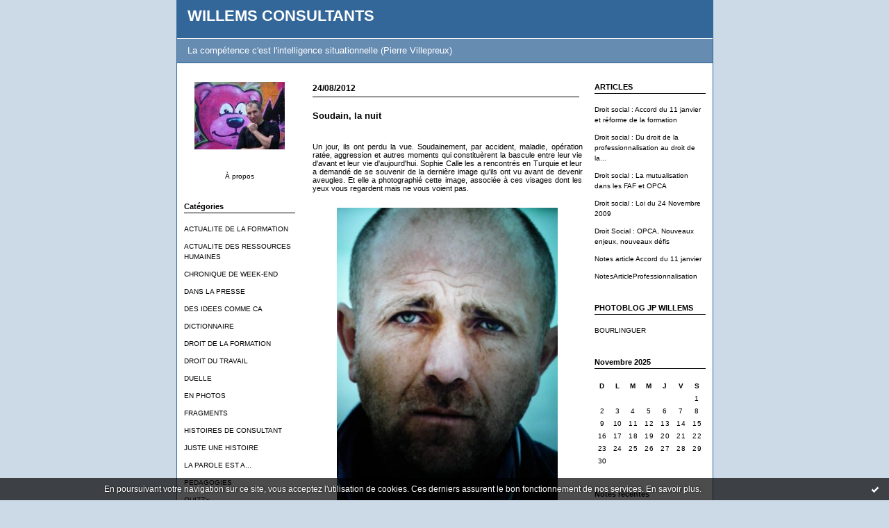

--- FILE ---
content_type: text/html; charset=UTF-8
request_url: http://willemsconsultants.hautetfort.com/tag/sophie+calle
body_size: 7755
content:
<!DOCTYPE html PUBLIC "-//W3C//DTD XHTML 1.0 Transitional//EN" "http://www.w3.org/TR/xhtml1/DTD/xhtml1-transitional.dtd">
<html xmlns="http://www.w3.org/1999/xhtml" xml:lang="fr" lang="fr">
<head>
<link rel="canonical" href="http://willemsconsultants.hautetfort.com/tag/sophie+calle" />
<link rel="icon" href="https://static.hautetfort.com/backend/graphics/favicon.ico" type="image/x-icon" />
<title>sophie calle : WILLEMS CONSULTANTS</title>
<meta name="description" content="La compétence c'est l'intelligence situationnelle (Pierre Villepreux)" />
<meta name="keywords" content="FORMATION, DROIT SOCIAL, RESSOURCES HUMAINES" />
<meta http-equiv="Content-Type" content="text/html; charset=utf-8" />
<meta name="publisher" content="http://www.blogspirit.com/" />
<meta name="generator" content="http://www.blogspirit.com/" />
<meta name="robots" content="index,follow" />
<link rel="stylesheet" href="https://static.hautetfort.com/backend/skins/set1/336699/style-scs.css" type="text/css" />
<link rel="stylesheet" href="http://willemsconsultants.hautetfort.com/style.css?1728293545" type="text/css" />
<link rel="alternate" type="application/atom+xml" title="Atom" href="http://willemsconsultants.hautetfort.com/atom.xml" />
<link rel="alternate" type="application/rss+xml" title="RSS" href="http://willemsconsultants.hautetfort.com/index.rss" />
<link rel="start" href="http://willemsconsultants.hautetfort.com/" title="Home" />
<a href="http://www.xiti.com/xiti.asp?s=494753" title="WebAnalytics" target="_top"><script type="text/javascript"><!--Xt_param = 's=494753&p=';try {Xt_r = top.document.referrer;}catch(e) {Xt_r = document.referrer; }Xt_h = new Date();Xt_i = '<img width="39" height="25" border="0" alt="" ';Xt_i += 'src="http://logv17.xiti.com/hit.xiti?'+Xt_param;Xt_i += '&hl='+Xt_h.getHours()+'x'+Xt_h.getMinutes()+'x'+Xt_h.getSeconds();if(parseFloat(navigator.appVersion)>=4){Xt_s=screen;Xt_i+='&r='+Xt_s.width+'x'+Xt_s.height+'x'+Xt_s.pixelDepth+'x'+Xt_s.colorDepth;}document.write(Xt_i+'&ref='+Xt_r.replace(/[<>"]/g, '').replace(/&/g, '$')+'" title="Internet Audience">');//--></script><noscript>Mesure d'audience ROI statistique webanalytics par <img width="39" height="25" src="http://logv17.xiti.com/hit.xiti?s=494753&p=" alt="WebAnalytics" /></noscript></a>
<!-- Global site tag (gtag.js) - Google Analytics -->
<script async src="https://www.googletagmanager.com/gtag/js?id=UA-163395878-1"></script>
<script>
  window.dataLayer = window.dataLayer || [];
  function gtag(){dataLayer.push(arguments);}
  gtag('js', new Date());

  gtag('config', 'UA-163395878-1');
</script>
<script type="text/javascript">

function popupCenter(url,width,height,xtr) {
    var top=(screen.height-height)/2;
    var left=(screen.width-width)/2;
    window.open(url,"",xtr+",top="+top+",left="+left+",width="+width+",height="+height);
}

</script>
<style type="text/css">
body {
margin-bottom: 0px;
}
#toppub { display: block; width: 555px; height: 140px; margin: 0 auto;}
.content a img {border:0px;}
#footer {
text-align: center;
font-size: 65%;
width: auto;
margin: 2em auto 0px auto;
color: #000;
line-height: 210%;
display: block;
padding: 5px 15px;
background: #fff;
border-top: 1px solid #000;
}
#footer a {
color: #000;
text-decoration: underline;
background-color: transparent;
display: inline;
}
#footer a:hover {
color: #000;
text-decoration: underline;
background-color: transparent;
display: inline;
}
#sponsored-links {
display: block;
margin: 0;
padding: 0;
border: 0;
background: transparent;
margin-bottom: -5px;
}
</style>
</head>
<body>
<div data-cookie="off"><p data-close><a href="#" title="J'ai lu ce message"><span class="ui-icon ui-icon-check">Ok</span></a></p><p data-text>En poursuivant votre navigation sur ce site, vous acceptez l'utilisation de cookies. Ces derniers assurent le bon fonctionnement de nos services. <a href="https://www.hautetfort.com/cookies.html" title="En savoir plus sur les cookies" target="_blank">En savoir plus</a>.</p></div><style>[data-cookie]{display:none;position:fixed;backface-visibility:hidden;bottom:0;left:0;width:100%;background:black;background:url([data-uri]);color:white;padding:.5em 0;text-align:center;z-index:9999;}
[data-cookie~="on"]{display:block;}
[data-cookie] p{color:white;font-size:12px;margin:0;padding:0 .5em;line-height:1.3em;text-shadow:1px 0 3px rgba(0,0,0,1);}
[data-cookie] a{color:white;}
[data-cookie] [data-text]{margin:1px auto 0;text-align:left;max-width:980px;}
[data-cookie] [data-close]{float:right;margin:0 .5em;}
[data-cookie] .ui-icon{background-image: url(//download.jqueryui.com/themeroller/images/ui-icons_ffffff_256x240.png);}
.ui-icon-check {background-position: -64px -144px;}
.ui-icon {height: 16px;width: 16px;}
.ui-icon {background-repeat: no-repeat;display: block;overflow: hidden;text-indent: -99999px;}
@media print {[data-cookie]{display:none;}}
</style>
<div id="container">
<div class="container-decorator1">
<div class="container-decorator2">
<div id="banner-img">
<div class="banner-img-decorator1">
<div class="banner-img-decorator2">
<div class="img-link">
<a href="http://willemsconsultants.hautetfort.com/"></a>
</div>
</div>
</div>
</div>
<div id="banner">
<div class="banner-decorator1">
<div class="banner-decorator2">
<h1><a href="http://willemsconsultants.hautetfort.com/">WILLEMS CONSULTANTS</a></h1>
<h2>La compétence c'est l'intelligence situationnelle (Pierre Villepreux)</h2>
</div>
</div>
</div>
<div id="left">
<div class="left-decorator1">
<div class="left-decorator2">
<div class="sidebar"> <div id="box-yourphoto" class="boxtitleless-decorator1"><div class="boxtitleless-decorator2"><div class="boxtitleless-decorator3"> <div class="link-note"> <div id="my-photo"> <img src="http://willemsconsultants.hautetfort.com/media/01/01/4139289660.JPG" width="130" height="97" alt="Photo" /> </div></div> </div></div></div><!--boxsep-->
<div id="box-aboutme" class="boxtitleless-decorator1"><div class="boxtitleless-decorator2"><div class="boxtitleless-decorator3"> <div class="link-note"><a href="http://willemsconsultants.hautetfort.com/about.html">À propos</a></div> </div></div></div><!--boxsep-->
<div id="box-categories" class="box-decorator1"><div class="box-decorator2"><div class="box-decorator3"> <div class="decorator1"> <div class="decorator2"><h2>Catégories</h2></div></div> <div class="boxcontent-decorator1"><div class="boxcontent-decorator2"><div class="boxcontent-decorator3"> <ul>     <li> <a href="http://willemsconsultants.hautetfort.com/actualites/">ACTUALITE DE LA FORMATION</a>    </li>  <li> <a href="http://willemsconsultants.hautetfort.com/musique/">ACTUALITE DES RESSOURCES HUMAINES</a>    </li>  <li> <a href="http://willemsconsultants.hautetfort.com/chronique-de-week-end/">CHRONIQUE DE WEEK-END</a>    </li>  <li> <a href="http://willemsconsultants.hautetfort.com/web/">DANS LA PRESSE</a>    </li>  <li> <a href="http://willemsconsultants.hautetfort.com/shopping/">DES IDEES COMME CA</a>    </li>  <li> <a href="http://willemsconsultants.hautetfort.com/dictionnaire/">DICTIONNAIRE</a>    </li>  <li> <a href="http://willemsconsultants.hautetfort.com/blog/">DROIT DE LA FORMATION</a>    </li>  <li> <a href="http://willemsconsultants.hautetfort.com/science/">DROIT DU TRAVAIL</a>    </li>  <li> <a href="http://willemsconsultants.hautetfort.com/duelle/">DUELLE</a>    </li>  <li> <a href="http://willemsconsultants.hautetfort.com/en-photos/">EN PHOTOS</a>    </li>  <li> <a href="http://willemsconsultants.hautetfort.com/voyage/">FRAGMENTS</a>    </li>  <li> <a href="http://willemsconsultants.hautetfort.com/histoires-de-consultant/">HISTOIRES DE CONSULTANT</a>    </li>  <li> <a href="http://willemsconsultants.hautetfort.com/juste-une-histoire/">JUSTE UNE HISTOIRE</a>    </li>  <li> <a href="http://willemsconsultants.hautetfort.com/la-parole-est-a/">LA PAROLE EST A...</a>    </li>  <li> <a href="http://willemsconsultants.hautetfort.com/pedagogies/">PEDAGOGIES</a>    </li>  <li> <a href="http://willemsconsultants.hautetfort.com/quizz-s/">QUIZZ's</a>    </li>  <li> <a href="http://willemsconsultants.hautetfort.com/sport/">SERVEZ-VOUS</a>    </li>  <li> <a href="http://willemsconsultants.hautetfort.com/loisirs/">TABLEAU NOIR</a>    </li>  <li> <a href="http://willemsconsultants.hautetfort.com/tableaux-parlant/">TABLEAUX PARLANT</a>    </li>  <li> <a href="http://willemsconsultants.hautetfort.com/film/">VOS CONTRIBUTIONS</a>    </li>  <li> <a href="http://willemsconsultants.hautetfort.com/vos-questions/">VOS QUESTIONS</a>   </li> </ul> </div></div></div> </div></div></div> <!--boxsep-->
</div>
</div>
</div>
</div>
<div id="right">
<div class="right-decorator1">
<div class="right-decorator2">
<div class="sidebar"><div id="box-list85104" class="box-decorator1"><div class="box-decorator2"><div class="box-decorator3"><div class="decorator1"><div class="decorator2"><h2>ARTICLES</h2></div></div>
<div class="boxcontent-decorator1"><div class="boxcontent-decorator2"><div class="boxcontent-decorator3"><ul><li><a href="http://willemsconsultants.hautetfort.com/list/articles/articledroitsocialaccord11janvier2008.html">Droit social : Accord du 11 janvier et réforme de la formation</a></li><li><a href="http://willemsconsultants.hautetfort.com/list/articles/delaprofessionnalisationàlacompétence.html">Droit social : Du droit de la professionnalisation au droit de la...</a></li><li><a href="http://willemsconsultants.hautetfort.com/list/articles/droit-social-la-mutualisation-dans-les-faf-et-opca.html">Droit social : La mutualisation dans les FAF et OPCA</a></li><li><a href="http://willemsconsultants.hautetfort.com/list/articles/droit-social-loi-du-24-11-2009.html">Droit social : Loi du 24 Novembre 2009</a></li><li><a href="http://willemsconsultants.hautetfort.com/list/articles/opca-nouveaux-enjeux-nouveaux-defis.html">Droit Social : OPCA, Nouveaux enjeux, nouveaux défis</a></li><li><a href="http://willemsconsultants.hautetfort.com/list/articles/notesdel-articledroitsocialaccord11janvier2008.html">Notes article Accord du 11 janvier</a></li><li><a href="http://willemsconsultants.hautetfort.com/list/articles/notesarticleprofessionnalisation.html">NotesArticleProfessionnalisation</a></li></ul></div></div></div></div></div></div><!--boxsep-->
<div id="box-list128182" class="box-decorator1"><div class="box-decorator2"><div class="box-decorator3"><div class="decorator1"><div class="decorator2"><h2>PHOTOBLOG JP WILLEMS</h2></div></div>
<div class="boxcontent-decorator1"><div class="boxcontent-decorator2"><div class="boxcontent-decorator3"><ul><li><a target="_blank" href="http://bourlinguer.hautetfort.com/" title="BOURLINGUER">BOURLINGUER</a></li></ul></div></div></div></div></div></div><!--boxsep-->
<div id="box-calendar" class="box-decorator1"><div class="box-decorator2"><div class="box-decorator3">
<div class="decorator1"><div class="decorator2"><h2>Novembre&nbsp;2025</h2></div></div>
<div class="boxcontent-decorator1"><div class="boxcontent-decorator2"><div class="boxcontent-decorator3">
<div class="calendar-box">
<table class="calendar" border="0" cellpadding="1" cellspacing="1">
<tr>
<th class="day-of-week">D</th>
<th class="day-of-week">L</th>
<th class="day-of-week">M</th>
<th class="day-of-week">M</th>
<th class="day-of-week">J</th>
<th class="day-of-week">V</th>
<th class="day-of-week">S</th>
</tr>
<tr valign="top">
<td class="day even"></td>
<td class="day odd"></td>
<td class="day even"></td>
<td class="day odd"></td>
<td class="day even"></td>
<td class="day odd"></td>
<td class="day even"> 1</td>
</tr>
<tr valign="top">
<td class="day odd"> 2</td>
<td class="day even"> 3</td>
<td class="day odd"> 4</td>
<td class="day even"> 5</td>
<td class="day odd"> 6</td>
<td class="day even"> 7</td>
<td class="day odd"> 8</td>
</tr>
<tr valign="top">
<td class="day even"> 9</td>
<td class="day odd">10</td>
<td class="day even">11</td>
<td class="day odd">12</td>
<td class="day even">13</td>
<td class="day odd">14</td>
<td class="day even">15</td>
</tr>
<tr valign="top">
<td class="day odd">16</td>
<td class="day even">17</td>
<td class="day odd today">18</td>
<td class="day even">19</td>
<td class="day odd">20</td>
<td class="day even">21</td>
<td class="day odd">22</td>
</tr>
<tr valign="top">
<td class="day even">23</td>
<td class="day odd">24</td>
<td class="day even">25</td>
<td class="day odd">26</td>
<td class="day even">27</td>
<td class="day odd">28</td>
<td class="day even">29</td>
</tr>
<tr valign="top">
<td class="day odd">30</td>
<td class="day even"></td>
<td class="day odd"></td>
<td class="day even"></td>
<td class="day odd"></td>
<td class="day even"></td>
<td class="day odd"></td>
</tr>
</table>
</div>
</div></div></div>
</div></div></div><!--boxsep-->
<div id="box-recentposts" class="box-decorator1"><div class="box-decorator2"><div class="box-decorator3"> <div class="decorator1"><div class="decorator2"><h2>Notes récentes</h2></div></div> <div class="boxcontent-decorator1"><div class="boxcontent-decorator2"><div class="boxcontent-decorator3"> <ul> <li><a href="http://willemsconsultants.hautetfort.com/archive/2020/04/11/documents-fne-formation-6229016.html">Documents FNE Formation</a></li>    <li><a href="http://willemsconsultants.hautetfort.com/archive/2019/01/03/prises-de-tetes-6117724.html">PRISES DE TÊTES !</a></li>    <li><a href="http://willemsconsultants.hautetfort.com/archive/2018/01/04/des-epices-pour-2018-6014202.html">DES ÉPICES POUR 2018</a></li>    <li><a href="http://willemsconsultants.hautetfort.com/archive/2017/09/06/verrouillage-et-deverrouillage-sont-un-bateau-5977471.html">Pandore et les branches</a></li>    <li><a href="http://willemsconsultants.hautetfort.com/archive/2017/08/29/news-tank-rh-management-c-est-ouvert-5974795.html">News Tank RH management : c'est ouvert !</a></li>    <li><a href="http://willemsconsultants.hautetfort.com/archive/2017/08/23/formation-vs-voyage-5-5-5973344.html">Formation vs Voyage (5/5)</a></li>    <li><a href="http://willemsconsultants.hautetfort.com/archive/2017/08/23/formation-vs-voyage-4-5-5973343.html">Formation vs Voyage (4/5)</a></li>    <li><a href="http://willemsconsultants.hautetfort.com/archive/2017/08/23/formation-vs-voyage-3-5-5973156.html">Formation vs Voyage (3/5)</a></li>    <li><a href="http://willemsconsultants.hautetfort.com/archive/2017/08/22/formation-vs-voyage-2-5-5972918.html">Formation vs Voyage (2/5)</a></li>    <li><a href="http://willemsconsultants.hautetfort.com/archive/2017/08/21/formation-vs-voyage-1-5-5972815.html">FORMATION vs VOYAGE (1/5)</a></li> </ul> </div></div></div> </div></div></div> <!--boxsep-->
<div id="box-recentcomments" class="box-decorator1"><div class="box-decorator2"><div class="box-decorator3"> <div class="decorator1"><div class="decorator2"><h2>Commentaires récents</h2></div></div> <div class="boxcontent-decorator1"><div class="boxcontent-decorator2"><div class="boxcontent-decorator3"> <ul> <li><a href="http://willemsconsultants.hautetfort.com/archive/2018/01/04/des-epices-pour-2018-6014202.html#c8675097">bcallens</a> sur <a href="http://willemsconsultants.hautetfort.com/archive/2018/01/04/des-epices-pour-2018-6014202.html">DES ÉPICES POUR 2018</a></li>    <li><a href="http://willemsconsultants.hautetfort.com/archive/2018/01/04/des-epices-pour-2018-6014202.html#c8674993">Arnaud</a> sur <a href="http://willemsconsultants.hautetfort.com/archive/2018/01/04/des-epices-pour-2018-6014202.html">DES ÉPICES POUR 2018</a></li>    <li><a href="http://willemsconsultants.hautetfort.com/archive/2017/09/06/verrouillage-et-deverrouillage-sont-un-bateau-5977471.html#c8669157">FABRE Renaud</a> sur <a href="http://willemsconsultants.hautetfort.com/archive/2017/09/06/verrouillage-et-deverrouillage-sont-un-bateau-5977471.html">Pandore et les branches</a></li>    <li><a href="http://willemsconsultants.hautetfort.com/archive/2017/08/29/news-tank-rh-management-c-est-ouvert-5974795.html#c8645957">jpw</a> sur <a href="http://willemsconsultants.hautetfort.com/archive/2017/08/29/news-tank-rh-management-c-est-ouvert-5974795.html">News Tank RH management : c'est ouvert !</a></li>    <li><a href="http://willemsconsultants.hautetfort.com/archive/2017/08/29/news-tank-rh-management-c-est-ouvert-5974795.html#c8645735">andrew</a> sur <a href="http://willemsconsultants.hautetfort.com/archive/2017/08/29/news-tank-rh-management-c-est-ouvert-5974795.html">News Tank RH management : c'est ouvert !</a></li>    <li><a href="http://willemsconsultants.hautetfort.com/archive/2017/08/23/formation-vs-voyage-5-5-5973344.html#c8638690">bcallens</a> sur <a href="http://willemsconsultants.hautetfort.com/archive/2017/08/23/formation-vs-voyage-5-5-5973344.html">Formation vs Voyage (5/5)</a></li>    <li><a href="http://willemsconsultants.hautetfort.com/archive/2017/08/22/formation-vs-voyage-2-5-5972918.html#c8638023">bcallens</a> sur <a href="http://willemsconsultants.hautetfort.com/archive/2017/08/22/formation-vs-voyage-2-5-5972918.html">Formation vs Voyage (2/5)</a></li>    <li><a href="http://willemsconsultants.hautetfort.com/archive/2017/08/21/formation-vs-voyage-1-5-5972815.html#c8638022">bcallens</a> sur <a href="http://willemsconsultants.hautetfort.com/archive/2017/08/21/formation-vs-voyage-1-5-5972815.html">FORMATION vs VOYAGE (1/5)</a></li>    <li><a href="http://willemsconsultants.hautetfort.com/archive/2017/08/21/formation-vs-voyage-1-5-5972815.html#c8637933">cozin</a> sur <a href="http://willemsconsultants.hautetfort.com/archive/2017/08/21/formation-vs-voyage-1-5-5972815.html">FORMATION vs VOYAGE (1/5)</a></li>    <li><a href="http://willemsconsultants.hautetfort.com/archive/2017/07/12/on-ferme-5962734.html#c8637652">anne</a> sur <a href="http://willemsconsultants.hautetfort.com/archive/2017/07/12/on-ferme-5962734.html">On ferme !</a></li> </ul> </div></div></div> </div></div></div> <!--boxsep-->
<div id="box-archives" class="box-decorator1"><div class="box-decorator2"><div class="box-decorator3"> <div class="decorator1"><div class="decorator2"><h2>Archives</h2></div></div> <div class="boxcontent-decorator1"><div class="boxcontent-decorator2"><div class="boxcontent-decorator3"> <ul><li><a href="http://willemsconsultants.hautetfort.com/archive/2020/04/index.html">2020-04</a></li>  <li><a href="http://willemsconsultants.hautetfort.com/archive/2019/01/index.html">2019-01</a></li>  <li><a href="http://willemsconsultants.hautetfort.com/archive/2018/01/index.html">2018-01</a></li>  <li><a href="http://willemsconsultants.hautetfort.com/archive/2017/09/index.html">2017-09</a></li>  <li><a href="http://willemsconsultants.hautetfort.com/archive/2017/08/index.html">2017-08</a></li>  <li><a href="http://willemsconsultants.hautetfort.com/archive/2017/07/index.html">2017-07</a></li>  <li><a href="http://willemsconsultants.hautetfort.com/archive/2017/06/index.html">2017-06</a></li>  <li><a href="http://willemsconsultants.hautetfort.com/archive/2017/05/index.html">2017-05</a></li>  <li><a href="http://willemsconsultants.hautetfort.com/archive/2017/03/index.html">2017-03</a></li>  <li><a href="http://willemsconsultants.hautetfort.com/archive/2017/02/index.html">2017-02</a></li> <li><a href="http://willemsconsultants.hautetfort.com/archives/">Toutes les archives</a></li></ul> </div></div></div> </div></div></div><!--boxsep-->
<div id="box-syndication" class="boxtitleless-decorator1"><div class="boxtitleless-decorator2"><div class="boxtitleless-decorator3"><div class="link-note"><a href="http://willemsconsultants.hautetfort.com/index.rss"><img src="https://static.hautetfort.com/backend/images/extras/rssvalidated.gif" alt="Syndicate this site (rss)" /></a><br/><a href="http://willemsconsultants.hautetfort.com/atom.xml"><img src="https://static.hautetfort.com/backend/images/extras/atom10.gif" alt="Syndicate this site (XML)" /></a><br/></div></div></div></div><!--boxsep-->
<div id="box-youremail" class="boxtitleless-decorator1"><div class="boxtitleless-decorator2"><div class="boxtitleless-decorator3"> <div class="link-note"><a href="&#109;&#97;&#105;&#108;&#116;&#111;&#58;%77%69%6c%6c%65%6d%73.%63%6f%6e%73%75%6c%74%61%6e%74@%6f%72%61%6e%67%65.%66%72" >&#x77;&#x69;&#x6c;&#x6c;&#x65;&#x6d;&#x73;&#x2e;&#x63;&#x6f;&#x6e;&#x73;&#x75;&#x6c;&#x74;&#x61;&#x6e;&#x74;&#x40;&#x6f;&#x72;&#x61;&#x6e;&#x67;&#x65;&#x2e;&#x66;&#x72;</a></div> </div></div></div><!--boxsep-->
</div>
</div>
</div>
</div>
<div id="center">
<div class="center-decorator1">
<div class="center-decorator2">
<div class="content">
<h2 class="date"><span>24/08/2012</span></h2>
<a id="a4812367"></a>
<h3 id="p1"><span><a href="http://willemsconsultants.hautetfort.com/archive/2012/08/24/soudain-la-nuit.html">Soudain, la nuit</a></span></h3>
<div class="posttext">
<div class="posttext-decorator1">
<div class="posttext-decorator2">
<p style="text-align: justify;">Un jour, ils ont perdu la vue. Soudainement, par accident, maladie, opération ratée, aggression et autres moments qui constituèrent la bascule entre leur vie d'avant et leur vie d'aujourd'hui. Sophie Calle les a rencontrés en Turquie et leur a demandé de se souvenir de la dernière image qu'ils ont vu avant de devenir aveugles. Et elle a photographié cette image, associée à ces visages dont les yeux vous regardent mais ne vous voient pas.</p>
<p style="text-align: center;"><img id="media-3714905" style="margin: 0.7em 0;" title="" src="http://willemsconsultants.hautetfort.com/media/00/02/2998312428.JPG" alt="DSCF9262.JPG" width="318" height="424" /></p>
<p style="text-align: justify;">Dans une pièce obscure, sur des grands écrans, des personnes devenues aveugles font face à la mer, vous les voyez de dos. Puis elles se retournent et vous font face. Le vieux pleure. Les larmes ne voient pas, elles sont indifférentes à la lumière. Sophie Calle nous entraîne sur bien des chemins avec ce travail, et notamment celui des moments où tout bascule alors que les choses auraient pu, auraient du, se passer autrement. C'est le terrible chemin de l'irrémédiable et de la perte infinie.</p>
<p style="text-align: center;"><img id="media-3714915" style="margin: 0.7em 0;" title="" src="http://willemsconsultants.hautetfort.com/media/01/02/2052461212.JPG" alt="DSCF9267.JPG" width="356" height="254" /></p>
<p style="text-align: center;"><img id="media-3714925" style="margin: 0.7em 0;" title="" src="http://willemsconsultants.hautetfort.com/media/00/01/4111918908.JPG" alt="DSCF9261.JPG" width="362" height="459" /></p>
<div style="clear:both;"></div>
</div>
</div>
</div>
<div class="postbottom">
<div class="postbottom-decorator1">
<div class="postbottom-decorator2">
<p class="posted">
10:13 Publié dans <a href="http://willemsconsultants.hautetfort.com/en-photos/">EN PHOTOS</a>  | <a href="http://willemsconsultants.hautetfort.com/archive/2012/08/24/soudain-la-nuit.html" id="a1">Lien permanent</a>  | <a href="http://willemsconsultants.hautetfort.com/archive/2012/08/24/soudain-la-nuit.html#comments" rel="nofollow">Commentaires (0)</a>  | Tags : <a href="http://willemsconsultants.hautetfort.com/tag/arles">arles</a>,  <a href="http://willemsconsultants.hautetfort.com/tag/photo">photo</a>,  <a href="http://willemsconsultants.hautetfort.com/tag/photographie">photographie</a>,  <a href="http://willemsconsultants.hautetfort.com/tag/aveugle">aveugle</a>,  <a href="http://willemsconsultants.hautetfort.com/tag/sophie+calle">sophie calle</a>,  <a href="http://willemsconsultants.hautetfort.com/tag/art">art</a> 
</p>
</div>
</div>
</div>
<h2 class="date"><span>15/01/2009</span></h2>
<a id="a1996553"></a>
<h3 id="p2"><span><a href="http://willemsconsultants.hautetfort.com/archive/2009/01/14/commentaire-sur-la-rupture.html">Commentaire sur la rupture</a></span></h3>
<div class="posttext">
<div class="posttext-decorator1">
<div class="posttext-decorator2">
<p class="MsoNormal" style="text-align: justify;">Le mail se terminait par «&nbsp;Prenez soin de vous&nbsp;». Il s’agissait d’un mail de rupture auquel Sophie Calle ne sut répondre. Elle demanda à 107 femmes de le faire pour elle en commentant, ajoutant, discutant, ce mail de séparation. Ces réactions furent regroupées pour donner naissance à l’exposition «&nbsp;Prenez soin de vous&nbsp;» accompagnée d’un livre éponyme paru en juin 2007.</p> <p class="MsoNormal" style="text-align: justify;">Les partenaires sociaux ont eux même éprouvé le besoin de commenter les modalités de la rupture conventionnelle créée par l’accord du 11 janvier 2008 et généralisée par la loi du 25 juin 2008. Selon la loi, le salarié a droit lors de la rupture conventionnelle à une indemnité au moins égale à l’indemnité légale de licenciement. Les négociateurs de l’ANI du 11 janvier 2008 rappellent que cet accord précise «&nbsp;sauf dispositions conventionnelles plus favorables&nbsp;» ce qui signifie que c’est l’indemnité conventionnelle de licenciement qui est due lorsqu’elle est, ce qui est toujours le cas, plus favorable que l’indemnité légale.</p> <div style="text-align: center"><img src="http://willemsconsultants.hautetfort.com/media/00/02/184687294.JPG" id="media-1513244" alt="prenez_soin_de_vous.JPG" style="border-width: 0; margin: 0.7em 0;" height="380" width="279" /></div> <div style="text-align: center">Photo : Jean-Baptiste Mondino - Prenez soin de vous</div> <div style="text-align: center"><br /></div> <div style="text-align: justify;"> <p class="MsoNormal" style="text-align: justify;">Cette disposition n’ayant pas été reprise par la loi, l’obligation de verser l’indemnité conventionnelle ne s’applique que dans le champ des accords nationaux interprofessionnels, c’est-à-dire l’industrie, le commerce, les services et la construction, mais pas aux salariés des secteurs agricoles, de l’économie sociale (secteur mutualiste, associatif à but non lucratif, coopératif) ou des professions libérales. Peut être que si les négociateurs avaient été plus précis, notamment en affirmant que la rupture conventionnelle ouvrait droit à l’indemnité conventionnelle de licenciement, le législateur aurait repris à son compte la formulation et ainsi garanti l’égalité des salariés. Si le commentaire n’est pas sans effet, il apparaît tout de même un peu tardif. Tout rédacteur d'un accord doit lire Boileau avant et non après avoir écrit le texte : ""Ce qui se concoit bien s’énonce clairement et les mots pour le dire arrivent aisément".</p> </div> 
<div style="clear:both;"></div>
</div>
</div>
</div>
<div class="postbottom">
<div class="postbottom-decorator1">
<div class="postbottom-decorator2">
<p class="posted">
00:05 Publié dans <a href="http://willemsconsultants.hautetfort.com/science/">DROIT DU TRAVAIL</a>  | <a href="http://willemsconsultants.hautetfort.com/archive/2009/01/14/commentaire-sur-la-rupture.html" id="a2">Lien permanent</a>  | <a href="http://willemsconsultants.hautetfort.com/archive/2009/01/14/commentaire-sur-la-rupture.html#comments" rel="nofollow">Commentaires (0)</a>  | Tags : <a href="http://willemsconsultants.hautetfort.com/tag/rupture+conventionnelle">rupture conventionnelle</a>,  <a href="http://willemsconsultants.hautetfort.com/tag/indemnit%C3%A9">indemnité</a>,  <a href="http://willemsconsultants.hautetfort.com/tag/ani">ani</a>,  <a href="http://willemsconsultants.hautetfort.com/tag/sophie+calle">sophie calle</a>,  <a href="http://willemsconsultants.hautetfort.com/tag/exposition">exposition</a>,  <a href="http://willemsconsultants.hautetfort.com/tag/livre">livre</a> 
</p>
</div>
</div>
</div>
<div class="pager"></div>
</div>
</div>
</div>
</div>
<div style="clear: both;">&#160;</div>
</div>
</div>
</div>
<div id="extraDiv1"><span></span></div><div id="extraDiv2"><span></span></div><div id="extraDiv3"><span></span></div>
<div id="extraDiv4"><span></span></div><div id="extraDiv5"><span></span></div><div id="extraDiv6"><span></span></div>
<script src="//ajax.googleapis.com/ajax/libs/prototype/1.7.3.0/prototype.js"></script><script type="text/javascript" src="https://static.hautetfort.com/backend/javascript/validation-min.js"></script><script type="text/javascript">
// <![CDATA[

function popupCenter(url,width,height,xtr) {
    var top=(screen.height-height)/2;
    var left=(screen.width-width)/2;
    window.open(url,"",xtr+",top="+top+",left="+left+",width="+width+",height="+height);
};

// ]]>
</script><script>
if(typeof jQuery == 'function' && jQuery('div[data-cookie]').length) {
  jQuery('p[data-close] a').on('click', function (event) {
    event.preventDefault();
    jQuery('div[data-cookie]').attr('data-cookie', 'off');
    var d = new Date();
    d.setTime(d.getTime() + (86400000 * 365));
    document.cookie = 'cookies_message=hide; expires=' + d.toGMTString() + '; path=/';
  });
} else if(typeof $$ == 'function' && $$('div[data-cookie]').length) {
  $$('p[data-close] a')[0].observe('click', function (event) {
    event.preventDefault();
    $$('div[data-cookie]')[0].setAttribute('data-cookie', 'off');
    var d = new Date();
    d.setTime(d.getTime() + (86400000 * 365));
    document.cookie = 'cookies_message=hide; expires=' + d.toGMTString() + '; path=/';
  });
}
if (!document.cookie.replace(new RegExp("(?:(?:^|.*;)\\s*cookies_message\\s*\\=\\s*([^;]*).*$)|^.*$"), "$1")) {
  if(typeof jQuery == 'function') {
    jQuery('div[data-cookie]').attr('data-cookie', 'on');
  } else if(typeof $$ == 'function') {
    $$('div[data-cookie]')[0].setAttribute('data-cookie', 'on');
  }
}
</script>
<div id="footer">
<a rel="nofollow" href="http://www.hautetfort.com/moderate.php?blog_url=http%3A%2F%2Fwillemsconsultants.hautetfort.com%2F">Déclarer un contenu illicite</a>&nbsp;|
<a rel="nofollow" href="http://willemsconsultants.hautetfort.com/mentions-legales.html">Mentions légales de ce blog</a>
</div>
<script type="text/javascript">

  var _gaq = _gaq || [];
  _gaq.push(['_setAccount', 'UA-351048-6']);
  _gaq.push(['_trackPageview']);
_gaq.push(['_trackEvent', 'Pro plan', '', 'willemsconsultants.hautetfort.com']);
_gaq.push(['_trackEvent', 'Pro plan1', 'MultiCategories', 'willemsconsultants.hautetfort.com']);


  (function() {
    var ga = document.createElement('script'); ga.type = 'text/javascript'; ga.async = true;
    ga.src = ('https:' == document.location.protocol ? 'https://ssl' : 'http://www') + '.google-analytics.com/ga.js';
    var s = document.getElementsByTagName('script')[0]; s.parentNode.insertBefore(ga, s);
  })();

</script>
</body>
</html>

--- FILE ---
content_type: text/css;charset=UTF-8
request_url: http://willemsconsultants.hautetfort.com/style.css?1728293545
body_size: 119
content:
body{
color:#000;
font-family:Verdana, Arial, Helvetica, sans-serif;
font-size:100%;
word-spacing:normal;
}
